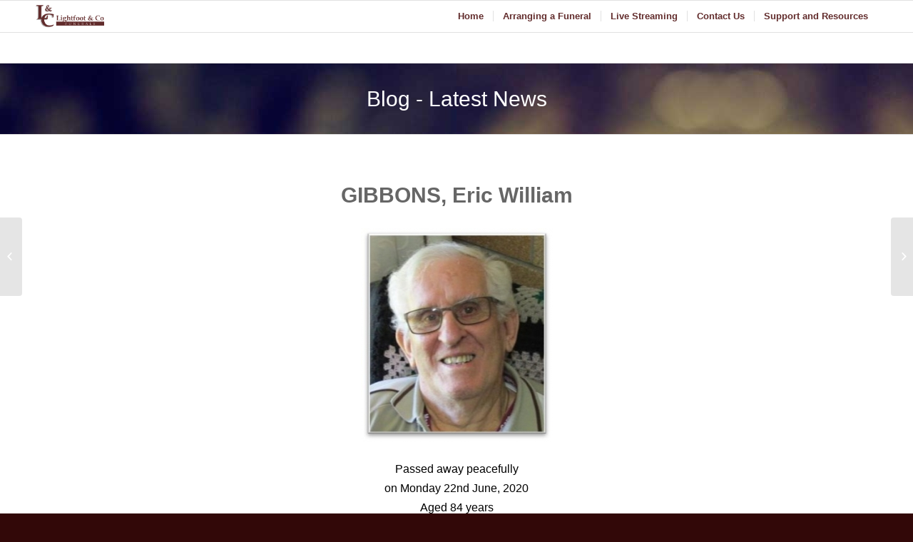

--- FILE ---
content_type: text/plain
request_url: https://www.google-analytics.com/j/collect?v=1&_v=j102&a=307211885&t=pageview&_s=1&dl=https%3A%2F%2Flightfootfunerals.com.au%2Fgibbons-eric-william%2F&ul=en-us%40posix&dt=GIBBONS%2C%20Eric%20William%20%E2%80%93%20Lightfoot%20%26%20Co%20Funerals%20%E2%80%93%20Funeral%20Director%20Gunnedah&sr=1280x720&vp=1280x720&_u=IEBAAEABAAAAACAAI~&jid=644690663&gjid=80761698&cid=1805569975.1769085365&tid=UA-29269738-35&_gid=1337212796.1769085365&_r=1&_slc=1&z=1602680676
body_size: -453
content:
2,cG-HGLWPN8EZ0